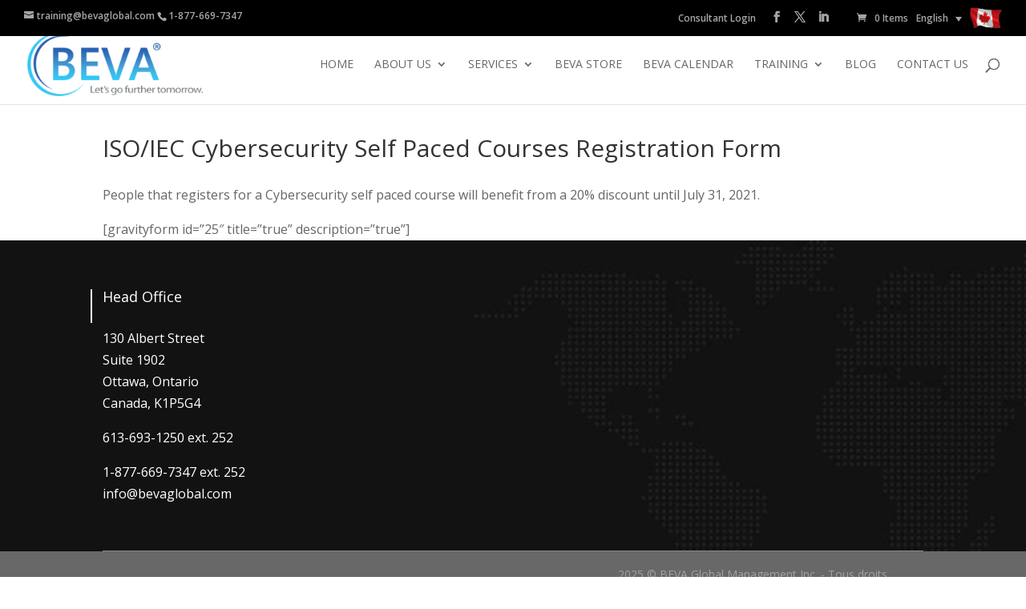

--- FILE ---
content_type: text/css; charset=UTF-8
request_url: https://bevaglobal.com/wp-content/cache/min/1/wp-content/themes/Divi%20Child/style.css?ver=1768547292
body_size: 3091
content:
#top-header #et-info{width:100%;padding-bottom:6px}.et-social-icons{float:right!important}.wpml-ls-legacy-list-horizontal{float:left;width:125px;padding:0}.wpml-ls-legacy-list-horizontal .wpml-ls-item-en{border-right:1px solid;height:16px}.wpml-ls-legacy-list-horizontal a{padding:0 5px}.first-row{float:left;width:100%}.scnd-row{float:left;width:100%}.first-p{float:left;width:50%}.first-p input{background-color:#eee;color:#999;padding:14px;font-size:14px;border:1px solid #bbb;width:97%}.scnd-p{float:right;width:50%}.scnd-p input{background-color:#eee;color:#999;padding:14px;font-size:14px;border:1px solid #bbb;width:97%;float:right}.company-p input{background-color:#eee;color:#999;padding:14px;font-size:14px;border:1px solid #bbb;width:100%}.message-p textarea{background-color:#eee;color:#999;padding:14px;font-size:14px;border:1px solid #bbb;width:100%}.button-p input{color:#2ea3f2;border:2px solid;font-size:20px;font-weight:500;border-radius:3px;padding:8px 22px;cursor:pointer;background-color:#fff}.button-p input:hover{background-color:rgba(0,0,0,.05);border:2px solid transparent}.wpml-ls-display{display:none}#et-secondary-menu{float:none;display:flex;align-items:center;width:50%;text-align:right;justify-content:flex-end}#et-secondary-menu>ul>li a{padding-bottom:0}.d-flex{display:flex;align-items:center;background-color:#000;padding-bottom:.75em}#top-header #et-info{width:50%}.wpml-ls-legacy-dropdown{width:auto}.wpml-ls-legacy-dropdown a{background-color:#000;border:#000}#top-header a{color:#fff}.entry-section{min-height:135px}.entry-section p{padding:0}.icon-section{border-left:5px solid #429ffd;background:#fff;padding:10px}.icon-section img{margin-bottom:30px;min-width:45px;width:45px;height:80px;object-fit:contain;margin-top:10px}.video-outer .icon-section:last-child img{height:130px}.service-col{background:#fff;padding:10px;box-shadow:1px 1px 10px 0 rgba(0,0,0,.1)}.services-bg{background-size:100% 40%;background-position:top}.services-bg h2{color:#fff}.service-col p{position:relative}.service-col a:after{display:none;background:rgba(46,163,242,.5);content:"View More";color:#fff;position:absolute;top:0;bottom:0;left:0;right:0;align-items:center;justify-content:center}.service-col a{display:block;position:relative}.service-col:hover a:after{display:flex}.slick-dots{bottom:-50px;text-align:left;padding:0!important}.slick-dots li button:before{height:auto;border-radius:50%}.slick-dots li button:before{width:9px;height:9px;border:1px solid rgba(46,163,242,1)}.slick-dots li.slick-active button:before,.slick-dots li:hover button:before{background-color:rgba(46,163,242,1)}.testimonial-meta{margin-top:30px}.testimonial-meta img{margin-right:20px}.banner-section h1,.banner-section p{color:#fff}.trusted-logos{display:flex;justify-content:center;padding:0!important}.trusted-logos:last-child,.trusted-logos:first-child{padding-bottom:27px}.trusted-logos .et_pb_column{margin-right:0;min-height:140px;display:flex;align-items:center;padding:30px;border-top:0;border-left:0;min-width:250px}.trusted-logos .et_pb_column:last-child{border-right:0}.trusted-logos:last-child .et_pb_column{border-bottom:0}.video-outer{display:flex;max-width:inherit}.video-outer .et_pb_column:first-child{max-width:480px;margin-left:auto;float:none}.subscribe-form{display:flex}.subscribe-text,.subscribe-text h3{color:#fff}.subscribe-outer{display:flex;align-items:center;justify-content:center}.subscribe-form input[type=email]{padding:10px;border-radius:5px;margin-right:20px;max-width:500px}.subscribe-form input[type=submit]{background:#429ffd;color:#fff;padding:10px 30px;border-radius:5px;border:none}#main-footer{background:url(https://bevaglobal.com/wp-content/uploads/2020/03/footer.jpg);background-repeat:no-repeat;background-size:cover}#main-footer h4.title{color:#fff;position:relative;margin-bottom:20px}#main-footer h4.title:after{content:" ";height:150%;color:#fff;position:absolute;width:2px;background:#fff;top:0;left:-15px}#main-footer h4.title.no-before:after{display:none}#footer-bottom{background:transparent}#main-footer>.container{border-bottom:1px solid #888}#et-footer-nav{display:none}#et-footer-nav{display:block;background-color:transparent;width:50%}.et-social-icons{width:15%}#footer-info{width:45%}div#footer-bottom .container{display:flex;align-items:center;justify-content:flex-end}.bottom-nav li{padding-right:0}.bottom-nav li a{padding:0 5px;border-right:1px solid #fff}.bottom-nav li:last-child a{border-right:0}#footer-info{padding-left:40px}#footer-info,#footer-info a{font-size:14px}#footer-bottom .et-social-icon a{font-size:14px}.entry-section:not(:last-child){padding-bottom:50px;border-bottom:1px solid rgba(0,0,0,.1)}.video-frame img{width:100%;height:100%;object-fit:cover}.custom-searc input[type=text],.custom-searc select{padding:10px;min-width:352px;max-width:100%;margin-right:30px;border:none;border-radius:5px;line-height:1.7em!important;font-size:18px;min-height:50px}.fr .custom-searc input[type=text],.fr .custom-searc select{width:290px;min-width:331px}.custom-searc input[type=text]::placeholder{color:#4e4e4e}.search-outer p{padding-bottom:0}.search-outer .et_pb_text_inner{color:#fff;display:flex;align-items:center;justify-content:center}.search-outer .custom-searc{margin-left:30px}.slick-prev:before,.slick-next:before{color:rgba(46,163,242,1)}.slick-prev{left:-40px}.slick-next{right:-40px}.slick-prev:before{content:'\f137';font-family:FontAwesome}.slick-next:before{content:'\f138';font-family:FontAwesome}#post-2878 .post-meta+img{display:none}script#nitro-boot-resource-loader+script+template+script+div{display:none!important}.Author-box{padding:50px 50px;border-bottom:2px solid #1458bb;margin-top:38px;background:#d1f2fd;text-align:justify}.Author-box h2{text-transform:uppercase;text-align:center;padding-bottom:30px}.Author-box{display:none}@media (max-width:980px){.video-outer{flex-direction:column;max-width:1080px!important;width:80%!important}.video-outer .et_pb_column:first-child{max-width:inherit!important;margin-left:auto;margin-right:auto;float:left;width:100%}.trusted-logos .et_pb_column{border:0}div#footer-bottom .container{flex-direction:column}div#footer-bottom .container>*{width:100%!important;padding:0!important}.subscribe-text,.subscribe-text h3{color:#000}.search-outer .et_pb_text_inner{flex-direction:column}.custom-searc input[type=text],.custom-searc select{width:100%;margin-top:30px}.custom-searc button[type=submit]{margin-top:30px}.fr .custom-searc input[type=text],.fr .custom-searc select{width:100%}.d-flex{width:100%;margin:0;display:block}.d-flex #et-secondary-menu{display:block!important;width:100%;text-align:center}#top-header #et-info{width:100%}.wpml-ls-legacy-dropdown{width:100px;margin:auto}#top-header .et-social-icons{width:100%;margin-top:10px;display:block!important}div#et-secondary-menu>.et-social-icons{display:none!important}}.et-social-linkedin a.icon:before{content:"\e09d"!important}.footer-widget .et_pb_widget{float:none}.custom-select{width:100%;font-size:14px}#wpcf7-f298-p92-o1 .wpcf7-list-item{width:100%}.content-item-description.lesson-description ul li{color:#000;list-style:disc}@media (max-width:980px){.d-flex{width:100%;margin:0;display:block}.d-flex #et-secondary-menu{display:block!important;width:100%;text-align:center}#top-header #et-info{width:100%}.wpml-ls-legacy-dropdown{width:100px;margin:auto}#top-header .et-social-icons{width:100%;margin-top:10px;display:block!important}div#et-secondary-menu>.et-social-icons{display:none!important}}button.btn.btn-info.register_button{color:rgba(255,255,255,1);background-color:#BD322C;font-weight:700;padding:11px 13px;font-size:85%;border:none}.meta-item.meta-item-level{display:none!important}.meta-item.meta-item-quiz{display:none!important}div#learn-press-content-item .course-item-title{margin-top:0;margin-bottom:47px;color:#333;font-size:30px;border-bottom:2px solid;font-weight:600;width:fit-content}div#learn-press-content-item .content-item-description p{margin:0 0 18px 0;color:#000;font-size:16px;font-weight:300;line-height:26px;font-weight:500}.content-item-wrap{margin-top:50px}h3.section-title{display:none!important}span.course-instructor{display:none!important}.meta-item.meta-item-instructor{display:none!important}.meta-item.meta-item-lesson{display:none!important}.meta-item.meta-item-student{display:none!important}div#tab-instructor{display:none!important}li.course-nav.course-nav-tab-instructor.active{display:none}li.course-nav.course-nav-tab-instructor{display:none}li.quizzes{display:none}article#post-28427 .entry-content,article#post-28432 .entry-content{max-width:600px;margin-right:auto;margin-bottom:60px;margin-left:auto;padding:40px;border:1px solid #eee;border-radius:6px;box-shadow:0 4px 6px -1px rgb(0 0 0 / 10%),0 2px 4px -1px rgb(0 0 0 / 6%)!important}li.form-field label{font-size:16px;font-weight:400;user-select:none;display:block;margin:0 0 10px 0}li.form-field input{height:42px;border:1px solid #bbb;border-radius:4px;line-height:42px;width:100%}button{width:100%;height:50px;border-radius:3px;outline:none;color:#fff;background:var(--lp-primary-color);box-shadow:none;font-size:16px;line-height:1;vertical-align:middle;text-decoration:none}p a{color:#666;font-size:16px;line-height:1}#left-area ul,.entry-content ul,.et-l--body ul,.et-l--footer ul,.et-l--header ul{list-style-type:none}.thumbnail img{width:63%!important;max-height:192px!important}.learn-press-courses[data-layout=list] .course-content .course-categories a{position:relative;padding:0 20px 0 15px;clip-path:polygon(0% 0%,100% 0,88% 50%,100% 100%,0% 100%);line-height:3.3em;width:fit-content;font-size:17px;font-weight:600;padding:0 37px 0 19px}.learn-press-courses[data-layout=list] .course-title{font-size:13px;font-weight:700;padding-bottom:0}.course-price{width:100%}.lp-archive-courses .course-title{margin-top:28px;padding-bottom:15px!important}.learn-press-courses[data-layout=list] .course-wrap-meta .meta-item{padding-right:28px;font-size:17px;text-transform:capitalize}.lp-archive-courses .course-content .course-info .course-price .price{color:#000;font-size:16px;font-weight:700}.course-price{margin-bottom:4px;margin-top:0}.learn-press-courses[data-layout=list] .course-content .course-readmore a{font-weight:600}.learn-press-courses[data-layout=list] .course-content .course-permalink{height:auto!important}h3.course-title{font-size:22px!important}.learn-press-courses[data-layout=list] .course{border:unset;box-shadow:0 0 4px 0;padding:21px 30px}.course-wrap-meta{padding-bottom:0px!important}@media only screen and (max-width:332px){.learn-press-courses[data-layout=list] .course-content .course-categories a{font-size:12px}}@media only screen and (max-width:538px){.learn-press-courses[data-layout=list] .course-wrap-meta .meta-item{font-size:15px;min-width:156px}.learn-press-courses[data-layout=list] .course-wrap-meta{grid-gap:2px!important}}.curriculum-sections h5.section-title{display:none!important}.curriculum-sections span.section-toggle{display:none}.learn-press-courses[data-layout=list] .course-item{flex-direction:row-reverse}.learn-press-courses[data-layout=list] .course-content{width:100%}.course-wrap-thumbnail{display:none}.learn-press-courses[data-layout=list] .course-wrap-meta .meta-item{font-weight:600}.course-footer{position:relative;width:100%;font-weight:700;font-size:17px;color:#333;flex-wrap:wrap}.learn-press-courses[data-layout=list] .course-content .course-footer .course-price{float:unset}.course-footer strong{left:0;top:47px;color:#000;font-weight:600;font-size:15px}.learn-press-courses[data-layout=grid] .course-content{padding:15px 10px 12px 10px}.learn-press-courses[data-layout=grid] .course-footer strong{font-size:14px}.learn-press-courses[data-layout=list] .course-content .course-readmore{float:right;position:relative;right:4px;top:44px}span.pricevalue{color:#429ffd}.learn-press-courses[data-layout=list] .course{border:unset;box-shadow:0 0 4px 0;padding:21px 30px;padding-bottom:60px}.start_date{font-weight:600;font-size:17px}.course_logo{float:right;position:absolute;right:12px!important;top:68px;text-align:end}.lp-archive-courses .course-content .course-categories{width:100%}a.course-permalink{z-index:9}ul[data-layout="grid"] .course_logo{top:113px}.learn-press-courses[data-layout=list] .course-wrap-meta{display:none!important}@media only screen and (max-width:1316px){.lp-archive-courses .course-title{font-size:13px}ul[data-layout="grid"] .course_logo{top:121px}}@media only screen and (max-width:1076px){h3.course-title{font-size:16px!important}.learn-press-courses[data-layout=grid] .course-footer strong{font-size:12px;font-weight:500}}@media only screen and (max-width:992px){ul[data-layout="grid"] .course_logo{top:93px}.learn-press-courses[data-layout=grid] .course-footer strong{font-size:14px;font-weight:600}}@media only screen and (max-width:980px){.download_course{margin-top:18px!important}}@media only screen and (max-width:768px){h3.course-title{font-size:22px!important}.course-footer strong{top:61px}.learn-press-courses[data-layout=list] .course-content .course-readmore{top:58px}.learn-press-courses[data-layout=grid] .course-content .course-categories a{margin-bottom:7px}ul[data-layout="list"] .course_logo{top:10px}ul[data-layout="grid"] .course_logo{top:px}.learn-press-courses[data-layout=grid] .course-content .course-permalink{margin-top:15px}ul[data-layout="grid"] .course_logo{top:106px!important}}@media only screen and (max-width:767px){.learn-press-courses[data-layout=list] .course-wrap-meta{grid-template-columns:unset}.download_course{margin-top:43px!important}.learn-press-courses[data-layout=list] .course-content .course-readmore{top:4px}ul[data-layout="list"] h3.course-title{font-size:22px!important;display:flow-root}.course-footer{width:100%}}@media only screen and (max-width:718px){.course_logo{float:unset;position:unset;top:unset;margin-top:85px}.learn-press-courses[data-layout=list] .course-wrap-meta{grid-template-columns:unset}}@media only screen and (max-width:538px){.learn-press-courses[data-layout=list] .course-wrap-meta{display:grid}}@media only screen and (max-width:520px){ul[data-layout="list"] .course_logo img{width:90%}ul[data-layout="list"] .course_logo{margin-top:19px}}@media only screen and (max-width:414px){.lp-archive-courses .course-title{line-height:24px}.course_logo{margin-top:90px!important}.lp-archive-courses .course-content .course-info .course-price .price{font-size:14px}.course-footer strong{font-size:11px;font-weight:600}.courses[data-layout=list] .course-wrap-meta{display:unset}}@media only screen and (max-width:420px){.course-footer strong{top:121px}}@media only screen and (max-width:393px){.course-footer strong{top:65px}.learn-press-courses[data-layout=list] .course-content .course-readmore{right:-34px;top:59px}.start_date{font-size:11px}}@media only screen and (max-width:376px){.lp-archive-courses .course-title{line-height:24px;font-size:18px!important;padding-bottom:32px!important}}@media only screen and (max-width:366px){.learn-press-courses[data-layout=list] .course-wrap-meta .meta-item{min-width:unset!important}}.course_logo img{width:50%;background:#fff}tr.cart-item{position:relative;border-bottom:1px solid rgba(204,204,204,.3)}td.course-name{padding:20px 20px 17px 0!important}td.course-total.col-number{position:absolute;right:0;top:25px}#checkout-payment{margin-top:23px}#checkout-order .order-total .col-number{font-size:19px!important}input#sidebar-toggle{display:none!important}.learn-press-courses[data-layout=grid] .course-content .course-categories{top:0!important}.learn-press-courses[data-layout=grid] .course-content .course-permalink{min-height:104px;margin-bottom:20px}.couse_contact{font-size:16px;font-weight:600;color:#333;padding:26px 0 0 0}button.lp-button.button.button-complete-item.button-complete-lesson.lp-btn-complete-item{display:none}label.lp-guest-checkout-output{display:none!important}